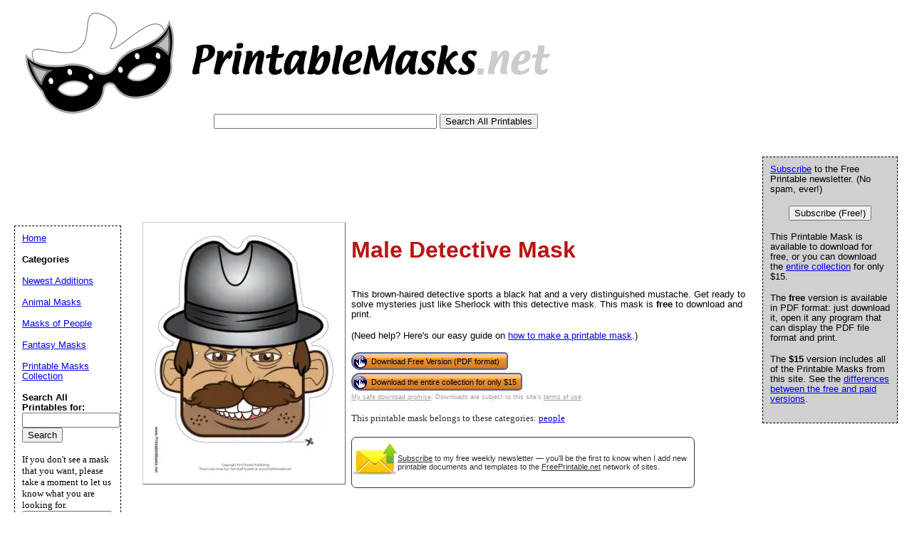

--- FILE ---
content_type: text/html; charset=utf-8
request_url: https://www.google.com/recaptcha/api2/aframe
body_size: 269
content:
<!DOCTYPE HTML><html><head><meta http-equiv="content-type" content="text/html; charset=UTF-8"></head><body><script nonce="rC25KLYsUz67qZDjMzOgcg">/** Anti-fraud and anti-abuse applications only. See google.com/recaptcha */ try{var clients={'sodar':'https://pagead2.googlesyndication.com/pagead/sodar?'};window.addEventListener("message",function(a){try{if(a.source===window.parent){var b=JSON.parse(a.data);var c=clients[b['id']];if(c){var d=document.createElement('img');d.src=c+b['params']+'&rc='+(localStorage.getItem("rc::a")?sessionStorage.getItem("rc::b"):"");window.document.body.appendChild(d);sessionStorage.setItem("rc::e",parseInt(sessionStorage.getItem("rc::e")||0)+1);localStorage.setItem("rc::h",'1768841331639');}}}catch(b){}});window.parent.postMessage("_grecaptcha_ready", "*");}catch(b){}</script></body></html>